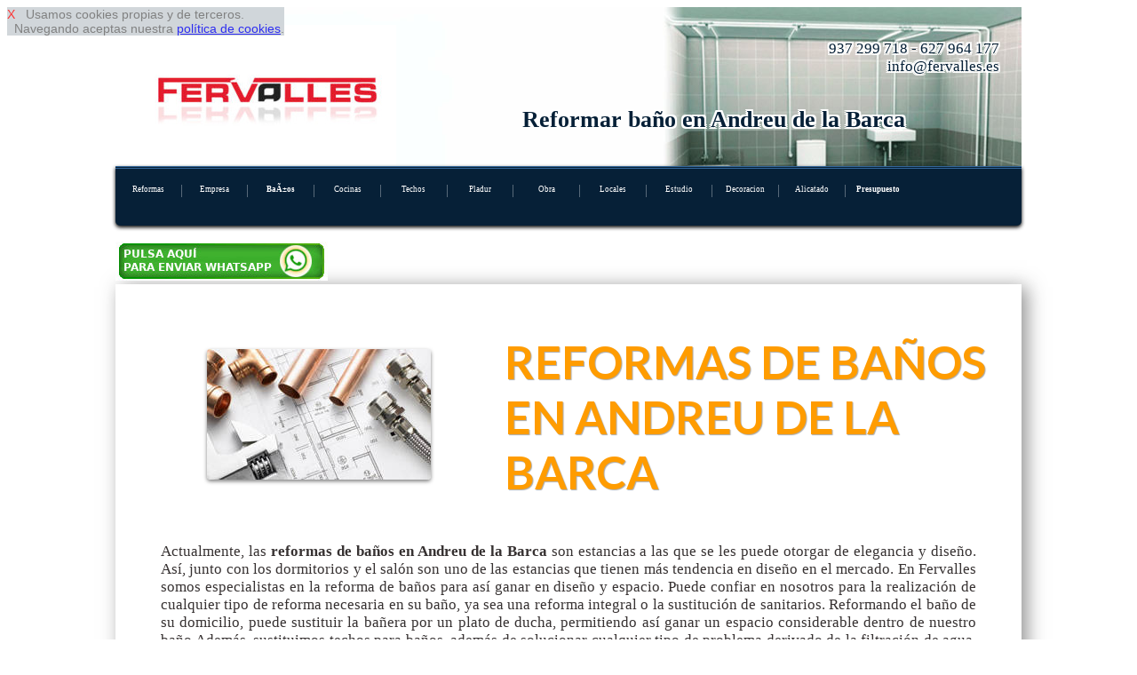

--- FILE ---
content_type: text/html
request_url: http://www.hogar1000express.com/reformas-de-banos-en-sant-andreu-de-la-barca
body_size: 9228
content:
<!DOCTYPE html>
<html lang='es'>
<head>
<link href='http://fonts.googleapis.com/css?family=Lato:400,700,900' rel='stylesheet' type='text/css'>
<meta http-equiv='Content-Type' content='text/html; charset=utf-8' >
<meta name='viewport' content='width=device-width, initial-scale=1, maximum-scale=1' ><link rel="canonical" href="http://www.hogar1000expres.com">
<meta name="copyright" content="Derechos Reservados (c)2015. www.hogar1000expres.com">
<link rel="shortcut icon" href="favicon.ico" type="image/x-icon">
<meta name="robots" content="index,follow" >
<meta name="ICBM" content="41.5079,2.3945" >
<meta name="geo.position" content="41.5079;2.3945" >
<meta name= "city" content = "Andreu de la Barca">
<meta name= "country" content = "Spain">
<meta name= "state" content = "Catalonia">
<meta name= "zipcode" content = "08080">
<meta name= "geo.placename" content = "Andreu de la Barca, Spain">
<meta name= "geo.region" content = "ES-BCN">




<title>Reforma de baños en Andreu de la Barca</title>
<meta  name='description' content=' Reforma de baños en Andreu de la Barca, cambio de tuberias y griferia' >
<link rel='stylesheet' type='text/css' href='responsive-azuloscuro.css' >
 


 <script  type="text/javascript" src="https://ajax.googleapis.com/ajax/libs/jquery/1.11.2/jquery.min.js"></script>

<script type="text/javascript" >

$(function() {
    var pull = $('#pull');
    menu = $('nav ul');
    menuHeight = menu.height();

    $(pull).on('click', function(e) {
        e.preventDefault();
        menu.slideToggle();
    });
});

$(window).resize(function(){
    var w = $(window).width();
    if(w > 320) {
  
       if(  menu.is(':hidden')) {
        menu.removeAttr('style');
       }        
    }
});
</script>
<script  type="text/javascript" >
$(document).ready(function() {
    $().ajaxStart(function() {
        $('#loading').show();
        $('#result').hide();
    }).ajaxStop(function() {
        $('#loading').hide();
       
    });
    $('#form, #fat, #fo3').submit(function() {
        $.ajax({
            type: 'POST',
            url: $(this).attr('action'),
            data: $(this).serialize(),
            success: function(data) {
                $('#result').html(data);

            }
        })
        
        return false;
    }); 
})  
</script>
</head>

<body>

<div id='cook' style='
 
 position: fixed;
 opacity: 0.82;
 float: left; 
 clear: both;
 width: auto; 
 text-align: left;
 min-height: 12px;
 background-color: #c7ced3;
 font-size: 2vmin;
 z-index:99999999999999;
 font-family: Arial, Helvetica, sans-serif;
 
 '> <a  rel='nofollow' href='#' onclick="cook.style.display='none';" style="text-decoration:none; color: red; ">X</a>&nbsp;&nbsp;
Usamos cookies propias y de terceros. <br>&nbsp;&nbsp;Navegando aceptas nuestra 
<a rel='nofollow' href='disclaimer.php' target='_blank' onclick="cook.style.display='none';" >pol&iacute;tica de cookies</a>.
</div><div id='pagina-index' > 

<div id="cabecera" style="background: url('img/cabecera-banos.jpg');">

<div  style=' float: left;  width: 33.33%;'> 
<img   class='escritorio' src='img/logo.jpg'  alt='reformas del hogar bcn'  ></div>
<div style='float: left;  width: 33.33%;  '> 
&nbsp;
</div>
<div  style=' float: left;  width: 33.33%; '> 
<p class='escritorio' style='text-align: right;'>937 299 718 - 627 964 177&nbsp;<br>info@fervalles.es&nbsp;</p>&nbsp;</div>
<br> <br> <br> <br><h1>Reformar baño en Andreu de la Barca</h1></div>
<nav><a id="pull3"  href="index.php"><img class="imizq" src="img/logomovil.jpg"  alt="precio de rehabilitar bano cocina" ></a><br class="cb" ><ul><li><a href='index.php'>Reformas</a></li><li><a href='empresa-expertos.php'>Empresa</a></li><li><a href='reformas-de-banos.php'><strong>BaÃ±os</strong></a></li><li><a href='reformas-de-cocinas.php'>Cocinas</a></li><li><a href='reformas-rehabilitacion-techos.php'>Techos</a></li><li><a href='instalar-paredes-pladur.php'>Pladur</a></li><li><a href='obra-nueva.php'>Obra</a></li><li><a href='reforma-de-locales.php'>Locales</a></li><li><a href='estudio-de-reformas-integrales.php'>Estudio</a></li><li><a href='reforma-decorativas-interiorismo.php'>Decoracion</a></li><li><a href='alicatado.php'>Alicatado</a></li><li><a href='presupuesto-precio-oferta.php'><strong>Presupuesto</strong></a></li>        </ul> <br class="cb"> 
 <a id="pull" href="#"></a>
</nav><br><a rel='nofollow' href='https://web.whatsapp.com/send?text=Hola%20tengo%20una%20consulta.*&phone=++34627964177' style='text-align: center;'><img    src='img/pulsa-enviar-whatsapp.jpg'   > </a><br><div class='filadesing1_100' >
<div class='filadesing1_imagen' >
<table class='bortrp'>
<tr >
<td style='vertical-align:middle; width: 4%;' >&nbsp;</td>
<td style='vertical-align:middle; width: 35%; max-width: 150px; text-align: center;'   ><img  class='climg2' src='img/tuberias2.jpg'  alt='cambio tuberias bcn'  ></td>
<td style='vertical-align:middle; width: 2%;' >&nbsp;</td>
<td style='vertical-align:middle; text-align: left; width: 55%;' ><h2>REFORMAS DE BAÑOS EN ANDREU DE LA BARCA</h2></td>
</tr><tr><td style='width: 0%; height: 0%;'></td></tr>
</table></div>
<div class='filadesing1_texto' >
Actualmente, las <strong>reformas de baños en Andreu de la Barca</strong> son estancias a las que se les puede otorgar de elegancia y diseño. Así­, junto con los dormitorios y el salón son uno de las estancias que tienen más tendencia en diseño en el mercado. En Fervalles somos especialistas en la reforma de baños para así­ ganar en diseño y espacio. Puede confiar en nosotros para la realización de cualquier tipo de reforma necesaria en su baño, ya sea una reforma integral o la sustitución de sanitarios. Reformando el baño de su domicilio, puede sustituir la bañera por un plato de ducha, permitiendo así­ ganar un espacio considerable dentro de nuestro baño.Además, sustituimos techos para baños, además de solucionar cualquier tipo de problema derivado de la filtración de agua, como puede ser la aparición de humedades o goteras, algo común en edificios y baños antiguos.</div>
</div>

 


<div id='filaredes' >
<div class='clasecontact' >info@fervalles.es</div>
<div class='clasecontact' ><a href='' rel='nofollow'><img  src='img/twitter.jpg'  alt='twitter' ></a>&nbsp;<a href=''  rel='nofollow'><img  src='img/face.jpg'  alt=' facebook' ></a></div>

<div class='clasecontact' ><img  style='vertical-align:middle;' src='img/icofono.jpg'  alt='telefono 937 299 718'  > &nbsp; 937 299 718</div>
<div class='clasecontact' ><img  style='vertical-align:middle;' src='img/icono_whatsapp.jpg'  alt='whatssap 627 964 177'  > &nbsp; 627 964 177</div>
</div>

<div class='filasep' > 
&nbsp;
</div>


 <div class='filadesing2_100' >
<div class='filadesing1_imagen' >
<table class='bortrp'>
<tr >
<td style='vertical-align:middle; width: 4%;' >&nbsp;</td>
<td style='vertical-align:middle; text-align: left; width: 55%;' ><h2>CAMBIO DE BAÑO POR PLACA DUCHA EN ANDREU DE LA BARCA</h2></td>
<td style='vertical-align:middle; width: 2%;' >&nbsp;</td>
<td style='vertical-align:middle; width: 35%; text-align: center;max-width: 150px;' ><img  class='climg2' src='img/fontaneria-wc1.jpg'  alt='cambiar placa ducha'  ></td>
</tr><tr><td style='width: 0%; height: 0%;'></td></tr>
</table></div>
<div class='filadesing1_texto' >
Para solicitar presupuesto sin compromiso para el <strong>cambio de baño por placa ducha en Andreu de la Barca</strong>, simplemente acceda a nuestra sección presupuesto, donde encontrará diferentes alternativas de contacto. Durante mucho tiempo el plomo fue el material más utilizado en las instalaciones de agua como sistema de tuberí­as. de hecho, actualmente, muchas de las viviendas, especialmente las de fabricación antigua, poseen este sistema de tuberí­as. Póngase en contacto con nosotros para obtener presupuesto para el cambio de tuberí­as en Andreu de la Barca.</div>
</div><div class='filasep' > 
&nbsp;
</div><div class='filadesing2_100' >
<div class='filadesing1_imagen' >
<table class='bortrp'>
<tr >
<td style='vertical-align:middle; width: 4%;' >&nbsp;</td>
<td style='vertical-align:middle; width: 35%; text-align: center;max-width: 150px;' ><img  class='climg2' src='img/instalacion-tuberias-barcelona.jpg'  alt='arreglar baño'  ></td>
<td style='vertical-align:middle; width: 2%;' >&nbsp;</td>
<td style='vertical-align:middle; text-align: left; width: 55%;' ><h2>CAMBIO DE FONTANERÍ­A Y TUBERIAS DE PLOMO EN ANDREU DE LA BARCA</h2></td>
</tr><tr><td style='width: 0%; height: 0%;'></td></tr>
</table></div>
<div class='filadesing1_texto' >
Somos un equipo de profesionales con amplia experiencia en reformas para baños y cambio de fontanerí­a en Andreu de la Barca. Solicí­tenos presupuesto sin compromiso para la sustitución de las tuberí­as de su domicilio por unas de mejor material. Como ejemplo, más destacado, sustituimos tuberí­as de plomo por tuberí­as de cobre, lo que aumenta la vida útil del sistema de tuberí­as drásticamente.Ya sea por un deterioro de la actual instalación de fontanerí­a, por la adecuación a nuevas necesidades, por adaptación a nuevas normativas o cualquier otro motivo, puede contactar con nosotros para solicitar presupuesto sin compromiso para el cambio de fontanerí­a de baños en Andreu de la Barca.</div>
</div><div class='filasep' > 
&nbsp;
</div><div id='intlink' style='clear:both'><div class='botonintlink'><a href='reformas-de-cocinas.php'>Reforma de cocinas</a></div><div class='botonintlink'><a href='reformas-rehabilitacion-techos.php'>Rehabilitacion de techos</a></div><div class='botonintlink'><a href='instalar-paredes-pladur.php'>Instalar Paredes Pladur</a></div><div class='botonintlink'><a href='obra-nueva.php'>Obra nueva</a></div><div class='botonintlink'><a href='reforma-de-locales.php'>Rehacer Locales de negocio</a></div><div class='botonintlink'><a href='estudio-de-reformas-integrales.php'>Estudio de Reforma integral</a></div><div class='botonintlink'><a href='reforma-decorativas-interiorismo.php'>Decoracion e interiorismo</a></div><div class='botonintlink'><a href='alicatado.php'>Alicatado BaÃ±os y cocinas</a></div>&nbsp;</div><div class='filasep' > 
&nbsp;
</div>
<form method='post' id='fo3'   action='enviar-consulta.php'>

<div id='result' style='clear:both; width: 100%;'>

<div class='form2'></div>
<div class='form1'>NOMBRE:<input type='text' style='max-width:90%;  ' name='nocli' id='nocli'  ></div>

<div class='form1'>TELEFONO:<input type='text' style='max-width:90%;' name='telcli' id='telcli'  ></div>

<div class='form1'> <br> <input type='submit' style='color: red; max-width:90%;' value='PEDIR PRESUPUESTO'  >

</div>

<input type='hidden'  name='tipo'  id='tipo' value='reforma banos  Andreu de la Barca de http://www.hogar1000express.com'   >
<input type='hidden'  name='correo'  id='correo' value='info@fervalles.es'  >


</div>

</form><div class='filasep' ><br> 
 <span style='font-size: 1.9vmin;'>Al pulsar 'PEDIR PRESUPUESTO' aceptas nuestra
<a rel='nofollow' href='disclaimer.php' target='_blank' >pol&iacute;tica de privacidad</a>.</span><br></div>
<div class='cabeh3' ><h3>Cambiar de baño por placa ducha en Andreu de la Barca</h3></div><div id='pie'>
 <img  src='img/logopie.jpg'  alt='presupuesto reformas online'  > &nbsp;Reformas de Cocinas y BaÃ±os <br> <hr> <br> 
<div class='linkpueblo'>&nbsp;<a href='reformas-de-banos.php'><strong>Reforma de BaÃ±os Barcelona</strong></a>&nbsp;</div>  
 <div class='linkpueblo'>&nbsp;<a href='reformas-de-banos-en-cabrera-de-mar'>Cabrera de Mar</a>&nbsp;</div><div class='linkpueblo'>&nbsp;<a href='reformas-de-banos-en-sitges'>Sitges</a>&nbsp;</div><div class='linkpueblo'>&nbsp;<a href='reformas-de-banos-en-sant-bartomeu-del-grau'>artomeu del Grau</a>&nbsp;</div><div class='linkpueblo'>&nbsp;<a href='reformas-de-banos-en-calaf'>Calaf</a>&nbsp;</div><div class='linkpueblo'>&nbsp;<a href='reformas-de-banos-en-castellbell-i-el-vilar'>Castellbell i el Vilar</a>&nbsp;</div><div class='linkpueblo'>&nbsp;<a href='reformas-de-banos-en-castellar-del-valles'>Castellar del Vall&egrave;s</a>&nbsp;</div><div class='linkpueblo'>&nbsp;<a href='reformas-de-banos-en-castellar-del-riu'>Castellar del Riu</a>&nbsp;</div><div class='linkpueblo'>&nbsp;<a href='reformas-de-banos-en-castellar-de-n-hug'>Castellar de n'Hug</a>&nbsp;</div><div class='linkpueblo'>&nbsp;<a href='reformas-de-banos-en-seva'>Seva</a>&nbsp;</div><div class='linkpueblo'>&nbsp;<a href='reformas-de-banos-en-orpi'>Orp&iacute;</a>&nbsp;</div><div class='linkpueblo'>&nbsp;<a href='reformas-de-banos-en-orista'>Orist&agrave;</a>&nbsp;</div><div class='linkpueblo'>&nbsp;<a href='reformas-de-banos-en-vilalba-sasserra'>Vilalba Sasserra</a>&nbsp;</div><div class='linkpueblo'>&nbsp;<a href='reformas-de-banos-en-veciana'>Veciana</a>&nbsp;</div><div class='linkpueblo'>&nbsp;<a href='reformas-de-banos-en-avinyo'>Aviny&oacute;</a>&nbsp;</div><div class='linkpueblo'>&nbsp;<a href='reformas-de-banos-en-caldes-d-estrac'>Caldes d'Estrac</a>&nbsp;</div><div class='linkpueblo'>&nbsp;<a href='reformas-de-banos-en-calders'>Calders</a>&nbsp;</div><div class='linkpueblo'>&nbsp;<a href='reformas-de-banos-en-el-brull'>El Brull</a>&nbsp;</div><div class='linkpueblo'>&nbsp;<a href='reformas-de-banos-en-la-llacuna'>La Llacuna</a>&nbsp;</div><div class='linkpueblo'>&nbsp;<a href='reformas-de-banos-en-cabrera-d-anoia'>Cabrera d'Anoia</a>&nbsp;</div><div class='linkpueblo'>&nbsp;<a href='reformas-de-banos-en-viver-i-serrateix'>Viver i Serrateix</a>&nbsp;</div><div class='linkpueblo'>&nbsp;<a href='reformas-de-banos-en-vilobi-del-penedes'>Vilob&iacute; del Pened&egrave;s</a>&nbsp;</div><div class='linkpueblo'>&nbsp;<a href='reformas-de-banos-en-ripollet'>Ripollet</a>&nbsp;</div><div class='linkpueblo'>&nbsp;<a href='reformas-de-banos-en-sant-llorenz-savall'>Llorenç Savall</a>&nbsp;</div><div class='linkpueblo'>&nbsp;<a href='reformas-de-banos-en-sant-llorenz-d-hortons'>Llorenç d'Hortons</a>&nbsp;</div><div class='linkpueblo'>&nbsp;<a href='reformas-de-banos-en-cerdanyola-del-valles'>Cerdanyola del Vall&egrave;s</a>&nbsp;</div><div class='linkpueblo'>&nbsp;<a href='reformas-de-banos-en-mataro'>Matar&oacute;</a>&nbsp;</div><div class='linkpueblo'>&nbsp;<a href='reformas-de-banos-en-sant-andreu-de-la-barca'>Andreu de la Barca</a>&nbsp;</div><div class='linkpueblo'>&nbsp;<a href='reformas-de-banos-en-sant-agusti-de-lluzanes'>Agust&iacute; de Lluçan&egrave;s</a>&nbsp;</div><div class='linkpueblo'>&nbsp;<a href='reformas-de-banos-en-alpens'>Alpens</a>&nbsp;</div><div class='linkpueblo'>&nbsp;<a href='reformas-de-banos-en-alella'>Alella</a>&nbsp;</div><div class='linkpueblo'>&nbsp;<a href='reformas-de-banos-en-aiguafreda'>Aiguafreda</a>&nbsp;</div><div class='linkpueblo'>&nbsp;<a href='reformas-de-banos-en-baga'>Bag&agrave;</a>&nbsp;</div><div class='linkpueblo'>&nbsp;<a href='reformas-de-banos-en-cabrils'>Cabrils</a>&nbsp;</div><div class='linkpueblo'>&nbsp;<a href='reformas-de-banos-en-montornes-del-valles'>Montorn&egrave;s del Vall&egrave;s</a>&nbsp;</div><div class='linkpueblo'>&nbsp;<a href='reformas-de-banos-en-monistrol-de-montserrat'>Monistrol de Montserrat</a>&nbsp;</div><div class='linkpueblo'>&nbsp;<a href='reformas-de-banos-en-monistrol-de-calders'>Monistrol de Calders</a>&nbsp;</div><div class='linkpueblo'>&nbsp;<a href='reformas-de-banos-en-santa-maria-de-miralles'>Maria de Miralles</a>&nbsp;</div><div class='linkpueblo'>&nbsp;<a href='reformas-de-banos-en-santa-maria-de-merles'>Maria de Merl&egrave;s</a>&nbsp;</div><div class='linkpueblo'>&nbsp;<a href='reformas-de-banos-en-santa-margarida-i-els-monjos'>Margarida i els Monjos</a>&nbsp;</div><div class='linkpueblo'>&nbsp;<a href='reformas-de-banos-en-sant-adria-de-besos'>Adri&agrave; de Bes&ograve;s</a>&nbsp;</div><div class='linkpueblo'>&nbsp;<a href='reformas-de-banos-en-la-roca-del-valles'>La Roca del Vall&egrave;s</a>&nbsp;</div><div class='linkpueblo'>&nbsp;<a href='reformas-de-banos-en-la-quar'>La Quar</a>&nbsp;</div><div class='linkpueblo'>&nbsp;<a href='reformas-de-banos-en-sant-climent-de-llobregat'>Sant Climent</a>&nbsp;</div><div class='linkpueblo'>&nbsp;<a href='reformas-de-banos-en-gironella'>Gironella</a>&nbsp;</div><div class='linkpueblo'>&nbsp;<a href='reformas-de-banos-en-sant-just-desvern'>Just Desvern</a>&nbsp;</div><div class='linkpueblo'>&nbsp;<a href='reformas-de-banos-en-sant-feliu-de-llobregat'>Sant Feliu de Llobregat</a>&nbsp;</div><div class='linkpueblo'>&nbsp;<a href='reformas-de-banos-en-sant-feliu-de-codines'>Sant Feliu de Codines</a>&nbsp;</div><div class='linkpueblo'>&nbsp;<a href='reformas-de-banos-en-torrelles-de-llobregat'>Torrelles de Llobregat</a>&nbsp;</div><div class='linkpueblo'>&nbsp;<a href='reformas-de-banos-en-santa-maria-de-besora'>Maria de Besora</a>&nbsp;</div><div class='linkpueblo'>&nbsp;<a href='reformas-de-banos-en-sentmenat'>Sentmenat</a>&nbsp;</div><div class='linkpueblo'>&nbsp;<a href='reformas-de-banos-en-gaia'>Gai&agrave;</a>&nbsp;</div><div class='linkpueblo'>&nbsp;<a href='reformas-de-banos-en-fontrubi'>Fontrub&iacute;</a>&nbsp;</div><div class='linkpueblo'>&nbsp;<a href='reformas-de-banos-en-l-hospitalet-de-llobregat'>L'Hospitalet de Llobregat</a>&nbsp;</div><div class='linkpueblo'>&nbsp;<a href='reformas-de-banos-en-sant-quirze-de-besora'>Quirze de Besora</a>&nbsp;</div><div class='linkpueblo'>&nbsp;<a href='reformas-de-banos-en-sant-vicenz-de-montalt'>Vicenç de Montalt</a>&nbsp;</div><div class='linkpueblo'>&nbsp;<a href='reformas-de-banos-en-sant-cebria-de-vallalta'>Cebri&agrave; de Vallalta</a>&nbsp;</div><div class='linkpueblo'>&nbsp;<a href='reformas-de-banos-en-muntanyola'>Muntanyola</a>&nbsp;</div><div class='linkpueblo'>&nbsp;<a href='reformas-de-banos-en-barbera-del-valles'>Barber&agrave; del Vall&egrave;s</a>&nbsp;</div><div class='linkpueblo'>&nbsp;<a href='reformas-de-banos-en-vallbona-d-anoia'>Vallbona d'Anoia</a>&nbsp;</div><div class='linkpueblo'>&nbsp;<a href='reformas-de-banos-en-vacarisses'>Vacarisses</a>&nbsp;</div><div class='linkpueblo'>&nbsp;<a href='reformas-de-banos-en-suria'>S&uacute;ria</a>&nbsp;</div><div class='linkpueblo'>&nbsp;<a href='reformas-de-banos-en-subirats'>Subirats</a>&nbsp;</div><div class='linkpueblo'>&nbsp;<a href='reformas-de-banos-en-saldes'>Saldes</a>&nbsp;</div><div class='linkpueblo'>&nbsp;<a href='reformas-de-banos-en-sant-hipolit-de-voltrega'>Hip&ograve;lit de Voltreg&agrave;</a>&nbsp;</div><div class='linkpueblo'>&nbsp;<a href='reformas-de-banos-en-figols'>F&iacute;gols</a>&nbsp;</div><div class='linkpueblo'>&nbsp;<a href='reformas-de-banos-en-figaro-montmany'>Figar&oacute;-Montmany</a>&nbsp;</div><div class='linkpueblo'>&nbsp;<a href='reformas-de-banos-en-esplugues-de-llobregat'>Esplugues de Llobregat</a>&nbsp;</div><div class='linkpueblo'>&nbsp;<a href='reformas-de-banos-en-aguilar-de-segarra'>Aguilar de Segarra</a>&nbsp;</div><div class='linkpueblo'>&nbsp;<a href='reformas-de-banos-en-torrelles-de-foix'>Torrelles de Foix</a>&nbsp;</div><div class='linkpueblo'>&nbsp;<a href='reformas-de-banos-en-castellfollit-de-riubregos'>Castellfollit de Riubreg&oacute;s</a>&nbsp;</div><div class='linkpueblo'>&nbsp;<a href='reformas-de-banos-en-castellet-i-la-gornal'>Castellet i la Gornal</a>&nbsp;</div><div class='linkpueblo'>&nbsp;<a href='reformas-de-banos-en-castell-de-l-areny'>Castell de l'Areny</a>&nbsp;</div><div class='linkpueblo'>&nbsp;<a href='reformas-de-banos-en-puig-reig'>Puig-reig</a>&nbsp;</div><div class='linkpueblo'>&nbsp;<a href='reformas-de-banos-en-vallromanes'>Vallromanes</a>&nbsp;</div><div class='linkpueblo'>&nbsp;<a href='reformas-de-banos-en-les-masies-de-voltrega'>Les Mas&iacute;es de Voltreg&agrave;</a>&nbsp;</div><div class='linkpueblo'>&nbsp;<a href='reformas-de-banos-en-les-masies-de-roda'>Les Masies de Roda</a>&nbsp;</div><div class='linkpueblo'>&nbsp;<a href='reformas-de-banos-en-les-franqueses-del-valles'>Les Franqueses del Vall&egrave;s</a>&nbsp;</div><div class='linkpueblo'>&nbsp;<a href='reformas-de-banos-en-les-cabanyes'>Les Cabanyes</a>&nbsp;</div><div class='linkpueblo'>&nbsp;<a href='reformas-de-banos-en-jorba'>Jorba</a>&nbsp;</div><div class='linkpueblo'>&nbsp;<a href='reformas-de-banos-en-sant-celoni'>Sant Celoni</a>&nbsp;</div><div class='linkpueblo'>&nbsp;<a href='reformas-de-banos-en-tordera'>Tordera</a>&nbsp;</div><div class='linkpueblo'>&nbsp;<a href='reformas-de-banos-en-abrera'>Abrera</a>&nbsp;</div><div class='linkpueblo'>&nbsp;<a href='reformas-de-banos-en-tavertet'>Tavertet</a>&nbsp;</div><div class='linkpueblo'>&nbsp;<a href='reformas-de-banos-en-tavernoles'>Tav&egrave;rnoles</a>&nbsp;</div><div class='linkpueblo'>&nbsp;<a href='reformas-de-banos-en-vallirana'>Vallirana</a>&nbsp;</div><div class='linkpueblo'>&nbsp;<a href='reformas-de-banos-en-montesquiu'>Montesquiu</a>&nbsp;</div><div class='linkpueblo'>&nbsp;<a href='reformas-de-banos-en-montmelo'>Montmel&oacute;</a>&nbsp;</div><div class='linkpueblo'>&nbsp;<a href='reformas-de-banos-en-talamanca'>Talamanca</a>&nbsp;</div><div class='linkpueblo'>&nbsp;<a href='reformas-de-banos-en-tagamanent'>Tagamanent</a>&nbsp;</div><div class='linkpueblo'>&nbsp;<a href='reformas-de-banos-en-borreda'>Borred&agrave;</a>&nbsp;</div><div class='linkpueblo'>&nbsp;<a href='reformas-de-banos-en-avia'>Avi&agrave;</a>&nbsp;</div><div class='linkpueblo'>&nbsp;<a href='reformas-de-banos-en-artes'>Art&eacute;s</a>&nbsp;</div><div class='linkpueblo'>&nbsp;<a href='reformas-de-banos-en-argenzola'>Argençola</a>&nbsp;</div><div class='linkpueblo'>&nbsp;<a href='reformas-de-banos-en-castellnou-de-bages'>Castellnou de Bages</a>&nbsp;</div><div class='linkpueblo'>&nbsp;<a href='reformas-de-banos-en-vilafranca-del-penedes'>Vilafranca del Pened&egrave;s</a>&nbsp;</div><div class='linkpueblo'>&nbsp;<a href='reformas-de-banos-en-viladecavalls'>Viladecavalls</a>&nbsp;</div><div class='linkpueblo'>&nbsp;<a href='reformas-de-banos-en-viladecans'>Viladecans</a>&nbsp;</div><div class='linkpueblo'>&nbsp;<a href='reformas-de-banos-en-badalona'>Badalona</a>&nbsp;</div><div class='linkpueblo'>&nbsp;<a href='reformas-de-banos-en-avinyonet-del-penedes'>Avinyonet del Pened&egrave;s</a>&nbsp;</div><div class='linkpueblo'>&nbsp;<a href='reformas-de-banos-en-orrius'>rrius</a>&nbsp;</div><div class='linkpueblo'>&nbsp;<a href='reformas-de-banos-en-malla'>Malla</a>&nbsp;</div><div class='linkpueblo'>&nbsp;<a href='reformas-de-banos-en-castellcir'>Castellcir</a>&nbsp;</div><div class='linkpueblo'>&nbsp;<a href='reformas-de-banos-en-cardona'>Cardona</a>&nbsp;</div><div class='linkpueblo'>&nbsp;<a href='reformas-de-banos-en-bellprat'>Bellprat</a>&nbsp;</div><div class='linkpueblo'>&nbsp;<a href='reformas-de-banos-en-malgrat-de-mar'>Malgrat de Mar</a>&nbsp;</div><div class='linkpueblo'>&nbsp;<a href='reformas-de-banos-en-santpedor'>Santpedor</a>&nbsp;</div><div class='linkpueblo'>&nbsp;<a href='reformas-de-banos-en-santa-susanna'>Santa Susanna</a>&nbsp;</div><div class='linkpueblo'>&nbsp;<a href='reformas-de-banos-en-santa-maria-de-palautordera'>Maria de Palautordera</a>&nbsp;</div><div class='linkpueblo'>&nbsp;<a href='reformas-de-banos-en-el-bruc'>El Bruc</a>&nbsp;</div><div class='linkpueblo'>&nbsp;<a href='reformas-de-banos-en-dosrius'>Dosrius</a>&nbsp;</div><div class='linkpueblo'>&nbsp;<a href='reformas-de-banos-en-cornella-de-llobregat'>Cornell&agrave; de Llobregat</a>&nbsp;</div><div class='linkpueblo'>&nbsp;<a href='reformas-de-banos-en-gelida'>Gelida</a>&nbsp;</div><div class='linkpueblo'>&nbsp;<a href='reformas-de-banos-en-navas'>Navas</a>&nbsp;</div><div class='linkpueblo'>&nbsp;<a href='reformas-de-banos-en-palau-solita-i-plegamans'>Palau-solit&agrave; i Plegamans</a>&nbsp;</div><div class='linkpueblo'>&nbsp;<a href='reformas-de-banos-en-palafolls'>Palafolls</a>&nbsp;</div><div class='linkpueblo'>&nbsp;<a href='reformas-de-banos-en-pacs-del-penedes'>Pacs del Pened&egrave;s</a>&nbsp;</div><div class='linkpueblo'>&nbsp;<a href='reformas-de-banos-en-rellinars'>Rellinars</a>&nbsp;</div><div class='linkpueblo'>&nbsp;<a href='reformas-de-banos-en-rajadell'>Rajadell</a>&nbsp;</div><div class='linkpueblo'>&nbsp;<a href='reformas-de-banos-en-premia-de-dalt'>Premi&agrave; de Dalt</a>&nbsp;</div><div class='linkpueblo'>&nbsp;<a href='reformas-de-banos-en-sobremunt'>Sobremunt</a>&nbsp;</div><div class='linkpueblo'>&nbsp;<a href='reformas-de-banos-en-sagas'>Sag&agrave;s</a>&nbsp;</div><div class='linkpueblo'>&nbsp;<a href='reformas-de-banos-en-lluza'>Lluç&agrave;</a>&nbsp;</div><div class='linkpueblo'>&nbsp;<a href='reformas-de-banos-en-premia-de-mar'>Premi&agrave; de Mar</a>&nbsp;</div><div class='linkpueblo'>&nbsp;<a href='reformas-de-banos-en-perafita'>Perafita</a>&nbsp;</div><div class='linkpueblo'>&nbsp;<a href='reformas-de-banos-en-parets-del-valles'>Parets del Vall&egrave;s</a>&nbsp;</div><div class='linkpueblo'>&nbsp;<a href='reformas-de-banos-en-gava'>Gav&agrave;</a>&nbsp;</div><div class='linkpueblo'>&nbsp;<a href='reformas-de-banos-en-olesa-de-montserrat'>Olesa de Montserrat</a>&nbsp;</div><div class='linkpueblo'>&nbsp;<a href='reformas-de-banos-en-olesa-de-bonesvalls'>Olesa de Bonesvalls</a>&nbsp;</div><div class='linkpueblo'>&nbsp;<a href='reformas-de-banos-en-lliza-de-vall'>Lliç&agrave; de Vall</a>&nbsp;</div><div class='linkpueblo'>&nbsp;<a href='reformas-de-banos-en-lliza-d-amunt'>Lliç&agrave; d'Amunt</a>&nbsp;</div><div class='linkpueblo'>&nbsp;<a href='reformas-de-banos-en-molins-de-rei'>Molins de Rei</a>&nbsp;</div><div class='linkpueblo'>&nbsp;<a href='reformas-de-banos-en-calella'>Calella</a>&nbsp;</div><div class='linkpueblo'>&nbsp;<a href='reformas-de-banos-en-rubio'>Rubi&oacute;</a>&nbsp;</div><div class='linkpueblo'>&nbsp;<a href='reformas-de-banos-en-manresa'>Manresa</a>&nbsp;</div><div class='linkpueblo'>&nbsp;<a href='reformas-de-banos-en-navarcles'>Navarcles</a>&nbsp;</div><div class='linkpueblo'>&nbsp;<a href='reformas-de-banos-en-mura'>Mura</a>&nbsp;</div><div class='linkpueblo'>&nbsp;<a href='reformas-de-banos-en-rubi'>Rub&iacute;</a>&nbsp;</div><div class='linkpueblo'>&nbsp;<a href='reformas-de-banos-en-la-granada'>La Granada</a>&nbsp;</div><div class='linkpueblo'>&nbsp;<a href='reformas-de-banos-en-la-garriga'>La Garriga</a>&nbsp;</div><div class='linkpueblo'>&nbsp;<a href='reformas-de-banos-en-l-estany'>L'Estany</a>&nbsp;</div><div class='linkpueblo'>&nbsp;<a href='reformas-de-banos-en-l-espunyola'>L'Espunyola</a>&nbsp;</div><div class='linkpueblo'>&nbsp;<a href='reformas-de-banos-en-l-ametlla-del-valles'>l'Ametlla del Vall&egrave;s</a>&nbsp;</div><div class='linkpueblo'>&nbsp;<a href='reformas-de-banos-en-cervello'>Cervell&oacute;</a>&nbsp;</div><div class='linkpueblo'>&nbsp;<a href='reformas-de-banos-en-sallent'>Sallent</a>&nbsp;</div><div class='linkpueblo'>&nbsp;<a href='reformas-de-banos-en-callus'>Call&uacute;s</a>&nbsp;</div><div class='linkpueblo'>&nbsp;<a href='reformas-de-banos-en-calldetenes'>Calldetenes</a>&nbsp;</div><div class='linkpueblo'>&nbsp;<a href='reformas-de-banos-en-badia-del-valles'>Badia del Vall&egrave;s</a>&nbsp;</div><div class='linkpueblo'>&nbsp;<a href='reformas-de-banos-en-vilassar-de-dalt'>Vilassar de Dalt</a>&nbsp;</div><div class='linkpueblo'>&nbsp;<a href='reformas-de-banos-en-vilanova-i-la-geltru'>Vilanova i la Geltr&uacute;</a>&nbsp;</div><div class='linkpueblo'>&nbsp;<a href='reformas-de-banos-en-polinya'>Poliny&agrave;</a>&nbsp;</div><div class='linkpueblo'>&nbsp;<a href='reformas-de-banos-en-pobla-de-lillet'>Pobla de Lillet</a>&nbsp;</div><div class='linkpueblo'>&nbsp;<a href='reformas-de-banos-en-pineda-de-mar'>Pineda de Mar</a>&nbsp;</div><div class='linkpueblo'>&nbsp;<a href='reformas-de-banos-en-castellbisbal'>Castellbisbal</a>&nbsp;</div><div class='linkpueblo'>&nbsp;<a href='reformas-de-banos-en-vilada'>Vilada</a>&nbsp;</div><div class='linkpueblo'>&nbsp;<a href='reformas-de-banos-en-vic'>Vic</a>&nbsp;</div><div class='linkpueblo'>&nbsp;<a href='reformas-de-banos-en-gurb'>Gurb</a>&nbsp;</div><div class='linkpueblo'>&nbsp;<a href='reformas-de-banos-en-granera'>Granera</a>&nbsp;</div><div class='linkpueblo'>&nbsp;<a href='reformas-de-banos-en-gisclareny'>Gisclareny</a>&nbsp;</div><div class='linkpueblo'>&nbsp;<a href='reformas-de-banos-en-fonollosa'>Fonollosa</a>&nbsp;</div><div class='linkpueblo'>&nbsp;<a href='reformas-de-banos-en-folgueroles'>Folgueroles</a>&nbsp;</div><div class='linkpueblo'>&nbsp;<a href='reformas-de-banos-en-manlleu'>Manlleu</a>&nbsp;</div><div class='linkpueblo'>&nbsp;<a href='reformas-de-banos-en-sant-marti-d-albars'>Mart&iacute; d'Albars</a>&nbsp;</div><div class='linkpueblo'>&nbsp;<a href='reformas-de-banos-en-sant-pol-de-mar'>Pol de Mar</a>&nbsp;</div><div class='linkpueblo'>&nbsp;<a href='reformas-de-banos-en-sant-pere-sallavinera'>Pere Sallavinera</a>&nbsp;</div><div class='linkpueblo'>&nbsp;<a href='reformas-de-banos-en-rupit-i-pruit'>Rupit i Pruit</a>&nbsp;</div><div class='linkpueblo'>&nbsp;<a href='reformas-de-banos-en-torello'>Torell&oacute;</a>&nbsp;</div><div class='linkpueblo'>&nbsp;<a href='reformas-de-banos-en-santa-coloma-de-cervello'>Santa Coloma de Cervell&oacute;</a>&nbsp;</div><div class='linkpueblo'>&nbsp;<a href='reformas-de-banos-en-casserres'>Casserres</a>&nbsp;</div><div class='linkpueblo'>&nbsp;<a href='reformas-de-banos-en-carme'>Carme</a>&nbsp;</div><div class='linkpueblo'>&nbsp;<a href='reformas-de-banos-en-olerdola'>Ol&egrave;rdola</a>&nbsp;</div><div class='linkpueblo'>&nbsp;<a href='reformas-de-banos-en-odena'>dena</a>&nbsp;</div><div class='linkpueblo'>&nbsp;<a href='reformas-de-banos-en-castelldefels'>Castelldefels</a>&nbsp;</div><div class='linkpueblo'>&nbsp;<a href='reformas-de-banos-en-santa-maria-de-martorelles'>Maria de Martorelles</a>&nbsp;</div><div class='linkpueblo'>&nbsp;<a href='reformas-de-banos-en-piera'>Piera</a>&nbsp;</div><div class='linkpueblo'>&nbsp;<a href='reformas-de-banos-en-caldes-de-montbui'>Caldes de Montbui</a>&nbsp;</div><div class='linkpueblo'>&nbsp;<a href='reformas-de-banos-en-sant-feliu-sasserra'>Sant Feliu Sasserra</a>&nbsp;</div><div class='linkpueblo'>&nbsp;<a href='reformas-de-banos-en-sant-pere-de-riudebitlles'>Pere de Riudebitlles</a>&nbsp;</div><div class='linkpueblo'>&nbsp;<a href='reformas-de-banos-en-mollet-del-valles'>Mollet del Vall&egrave;s</a>&nbsp;</div><div class='linkpueblo'>&nbsp;<a href='reformas-de-banos-en-sant-joan-de-vilatorrada'>Joan de Vilatorrada</a>&nbsp;</div><div class='linkpueblo'>&nbsp;<a href='reformas-de-banos-en-sant-jaume-de-frontanya'>Jaume de Frontany&agrave;</a>&nbsp;</div><div class='linkpueblo'>&nbsp;<a href='reformas-de-banos-en-sant-iscle-de-vallalta'>Iscle de Vallalta</a>&nbsp;</div><div class='linkpueblo'>&nbsp;<a href='reformas-de-banos-en-collbato'>Collbat&oacute;</a>&nbsp;</div><div class='linkpueblo'>&nbsp;<a href='reformas-de-banos-en-el-pla-del-penedes'>El Pla del Pened&egrave;s</a>&nbsp;</div><div class='linkpueblo'>&nbsp;<a href='reformas-de-banos-en-el-masnou'>El Masnou</a>&nbsp;</div><div class='linkpueblo'>&nbsp;<a href='reformas-de-banos-en-els-hostalets-de-pierola'>Els Hostalets de Pierola</a>&nbsp;</div><div class='linkpueblo'>&nbsp;<a href='reformas-de-banos-en-el-prat-de-llobregat'>El Prat de Llobregat</a>&nbsp;</div><div class='linkpueblo'>&nbsp;<a href='reformas-de-banos-en-balenya'>Baleny&agrave;</a>&nbsp;</div><div class='linkpueblo'>&nbsp;<a href='reformas-de-banos-en-santa-eulalia-de-ronzana'>Eul&agrave;lia de Ronçana</a>&nbsp;</div><div class='linkpueblo'>&nbsp;<a href='reformas-de-banos-en-balsareny'>Balsareny</a>&nbsp;</div><div class='linkpueblo'>&nbsp;<a href='reformas-de-banos-en-vallgorguina'>Vallgorguina</a>&nbsp;</div><div class='linkpueblo'>&nbsp;<a href='reformas-de-banos-en-martorell'>Martorell</a>&nbsp;</div><div class='linkpueblo'>&nbsp;<a href='reformas-de-banos-en-marganell'>Marganell</a>&nbsp;</div><div class='linkpueblo'>&nbsp;<a href='reformas-de-banos-en-vilanova-de-sau'>Vilanova de Sau</a>&nbsp;</div><div class='linkpueblo'>&nbsp;<a href='reformas-de-banos-en-guardiola-de-bergueda'>Guardiola de Bergued&agrave;</a>&nbsp;</div><div class='linkpueblo'>&nbsp;<a href='reformas-de-banos-en-gualba'>Gualba</a>&nbsp;</div><div class='linkpueblo'>&nbsp;<a href='reformas-de-banos-en-granollers'>Granollers</a>&nbsp;</div><div class='linkpueblo'>&nbsp;<a href='reformas-de-banos-en-santa-maria-de-corco'>Maria de Corc&oacute;</a>&nbsp;</div><div class='linkpueblo'>&nbsp;<a href='reformas-de-banos-en-sant-esteve-sesrovires'>Sant Esteve Sesrovires</a>&nbsp;</div><div class='linkpueblo'>&nbsp;<a href='reformas-de-banos-en-sant-esteve-de-palautordera'>Palautordera</a>&nbsp;</div><div class='linkpueblo'>&nbsp;<a href='reformas-de-banos-en-sabadell'>Sabadell</a>&nbsp;</div><div class='linkpueblo'>&nbsp;<a href='reformas-de-banos-en-sant-cugat-del-valles'>Cugat del Vall&egrave;s</a>&nbsp;</div><div class='linkpueblo'>&nbsp;<a href='reformas-de-banos-en-sant-sadurni-d-anoia'>Sadurn&iacute; d'Anoia</a>&nbsp;</div><div class='linkpueblo'>&nbsp;<a href='reformas-de-banos-en-santa-cecilia-de-voltrega'>Cec&iacute;lia de Voltreg&agrave;</a>&nbsp;</div><div class='linkpueblo'>&nbsp;<a href='reformas-de-banos-en-vilanova-del-cami'>Vilanova del Cam&iacute;</a>&nbsp;</div><div class='linkpueblo'>&nbsp;<a href='reformas-de-banos-en-montseny'>Montseny</a>&nbsp;</div><div class='linkpueblo'>&nbsp;<a href='reformas-de-banos-en-vilassar-de-mar'>Vilassar de Mar</a>&nbsp;</div><div class='linkpueblo'>&nbsp;<a href='reformas-de-banos-en-tona'>Tona</a>&nbsp;</div><div class='linkpueblo'>&nbsp;<a href='reformas-de-banos-en-sant-julia-de-cerdanyola'>Juli&agrave; de Cerdanyola</a>&nbsp;</div><div class='linkpueblo'>&nbsp;<a href='reformas-de-banos-en-sant-joan-despi'>Joan Desp&iacute;</a>&nbsp;</div><div class='linkpueblo'>&nbsp;<a href='reformas-de-banos-en-canyelles'>Canyelles</a>&nbsp;</div><div class='linkpueblo'>&nbsp;<a href='reformas-de-banos-en-canoves-i-samalus'>C&agrave;noves i Samal&uacute;s</a>&nbsp;</div><div class='linkpueblo'>&nbsp;<a href='reformas-de-banos-en-canovelles'>Canovelles</a>&nbsp;</div><div class='linkpueblo'>&nbsp;<a href='reformas-de-banos-en-canet-de-mar'>Canet de Mar</a>&nbsp;</div><div class='linkpueblo'>&nbsp;<a href='reformas-de-banos-en-sant-vicenz-de-castellet'>Vicenç de Castellet</a>&nbsp;</div><div class='linkpueblo'>&nbsp;<a href='reformas-de-banos-en-sant-salvador-de-guardiola'>Salvador de Guardiola</a>&nbsp;</div><div class='linkpueblo'>&nbsp;<a href='reformas-de-banos-en-sant-pere-de-vilamajor'>Pere de Vilamajor</a>&nbsp;</div><div class='linkpueblo'>&nbsp;<a href='reformas-de-banos-en-sant-pere-de-torello'>Pere de Torell&oacute;</a>&nbsp;</div><div class='linkpueblo'>&nbsp;<a href='reformas-de-banos-en-sant-quinti-de-mediona'>Quint&iacute; de Mediona</a>&nbsp;</div><div class='linkpueblo'>&nbsp;<a href='reformas-de-banos-en-sant-antoni-de-vilamajor'>Antoni de Vilamajor</a>&nbsp;</div><div class='linkpueblo'>&nbsp;<a href='reformas-de-banos-en-oris'>Or&iacute;s</a>&nbsp;</div><div class='linkpueblo'>&nbsp;<a href='reformas-de-banos-en-olvan'>Olvan</a>&nbsp;</div><div class='linkpueblo'>&nbsp;<a href='reformas-de-banos-en-olost'>Olost</a>&nbsp;</div><div class='linkpueblo'>&nbsp;<a href='reformas-de-banos-en-olivella'>Olivella</a>&nbsp;</div><div class='linkpueblo'>&nbsp;<a href='reformas-de-banos-en-montclar'>Montclar</a>&nbsp;</div><div class='linkpueblo'>&nbsp;<a href='reformas-de-banos-en-begues'>Begues</a>&nbsp;</div><div class='linkpueblo'>&nbsp;<a href='reformas-de-banos-en-gallifa'>Gallifa</a>&nbsp;</div><div class='linkpueblo'>&nbsp;<a href='reformas-de-banos-en-sora'>Sora</a>&nbsp;</div><div class='linkpueblo'>&nbsp;<a href='reformas-de-banos-en-mediona'>Mediona</a>&nbsp;</div><div class='linkpueblo'>&nbsp;<a href='reformas-de-banos-en-argentona'>Argentona</a>&nbsp;</div><div class='linkpueblo'>&nbsp;<a href='reformas-de-banos-en-arenys-de-munt'>Arenys de Munt</a>&nbsp;</div><div class='linkpueblo'>&nbsp;<a href='reformas-de-banos-en-arenys-de-mar'>Arenys de Mar</a>&nbsp;</div><div class='linkpueblo'>&nbsp;<a href='reformas-de-banos-en-bigues-i-riells'>Bigues i Riells</a>&nbsp;</div><div class='linkpueblo'>&nbsp;<a href='reformas-de-banos-en-berga'>Berga</a>&nbsp;</div><div class='linkpueblo'>&nbsp;<a href='reformas-de-banos-en-sant-andreu-de-llavaneres'>Sant Andreu de Llavaneres</a>&nbsp;</div><div class='linkpueblo'>&nbsp;<a href='reformas-de-banos-en-vilanova-del-valles'>Vilanova del Vall&egrave;s</a>&nbsp;</div><div class='linkpueblo'>&nbsp;<a href='reformas-de-banos-en-sant-cugat-sesgarrigues'>Cugat Sesgarrigues</a>&nbsp;</div><div class='linkpueblo'>&nbsp;<a href='reformas-de-banos-en-la-pobla-de-claramunt'>La Pobla de Claramunt</a>&nbsp;</div><div class='linkpueblo'>&nbsp;<a href='reformas-de-banos-en-la-nou-de-bergueda'>La Nou de Bergued&agrave;</a>&nbsp;</div><div class='linkpueblo'>&nbsp;<a href='reformas-de-banos-en-la-llagosta'>La Llagosta</a>&nbsp;</div><div class='linkpueblo'>&nbsp;<a href='reformas-de-banos-en-roda-de-ter'>Roda de Ter</a>&nbsp;</div><div class='linkpueblo'>&nbsp;<a href='reformas-de-banos-en-cubelles'>Cubelles</a>&nbsp;</div><div class='linkpueblo'>&nbsp;<a href='reformas-de-banos-en-vallcebre'>Vallcebre</a>&nbsp;</div><div class='linkpueblo'>&nbsp;<a href='reformas-de-banos-en-santa-eulalia-de-riuprimer'>Eul&agrave;lia de Riuprimer</a>&nbsp;</div><div class='linkpueblo'>&nbsp;<a href='reformas-de-banos-en-santa-eugenia-de-berga'>Eug&egrave;nia de Berga</a>&nbsp;</div><div class='linkpueblo'>&nbsp;<a href='reformas-de-banos-en-santa-coloma-de-gramenet'>Santa Coloma de Gramenet</a>&nbsp;</div><div class='linkpueblo'>&nbsp;<a href='reformas-de-banos-en-martorelles'>Martorelles</a>&nbsp;</div><div class='linkpueblo'>&nbsp;<a href='reformas-de-banos-en-campins'>Campins</a>&nbsp;</div><div class='linkpueblo'>&nbsp;<a href='reformas-de-banos-en-calonge-de-segarra'>Calonge de Segarra</a>&nbsp;</div><div class='linkpueblo'>&nbsp;<a href='reformas-de-banos-en-sant-fruitos-de-bages'>Fruit&oacute;s de Bages</a>&nbsp;</div><div class='linkpueblo'>&nbsp;<a href='reformas-de-banos-en-corbera-de-llobregat'>Corbera de Llobregat</a>&nbsp;</div><div class='linkpueblo'>&nbsp;<a href='reformas-de-banos-en-copons'>Copons</a>&nbsp;</div><div class='linkpueblo'>&nbsp;<a href='reformas-de-banos-en-collsuspina'>Collsuspina</a>&nbsp;</div><div class='linkpueblo'>&nbsp;<a href='reformas-de-banos-en-esparreguera'>Esparreguera</a>&nbsp;</div><div class='linkpueblo'>&nbsp;<a href='reformas-de-banos-en-igualada'>Igualada</a>&nbsp;</div><div class='linkpueblo'>&nbsp;<a href='reformas-de-banos-en-sant-mateu-de-bages'>Mateu de Bages</a>&nbsp;</div><div class='linkpueblo'>&nbsp;<a href='reformas-de-banos-en-sant-marti-sesgueioles'>Mart&iacute; Sesgueioles</a>&nbsp;</div><div class='linkpueblo'>&nbsp;<a href='reformas-de-banos-en-prats-de-lluzanes'>Prats de Lluçan&egrave;s</a>&nbsp;</div><div class='linkpueblo'>&nbsp;<a href='reformas-de-banos-en-pontons'>Pontons</a>&nbsp;</div><div class='linkpueblo'>&nbsp;<a href='reformas-de-banos-en-pont-de-vilomara-i-rocafort'>Pont de Vilomara i Rocafort</a>&nbsp;</div><div class='linkpueblo'>&nbsp;<a href='reformas-de-banos-en-pujalt'>Pujalt</a>&nbsp;</div><div class='linkpueblo'>&nbsp;<a href='reformas-de-banos-en-cercs'>Cercs</a>&nbsp;</div><div class='linkpueblo'>&nbsp;<a href='reformas-de-banos-en-centelles'>Centelles</a>&nbsp;</div><div class='linkpueblo'>&nbsp;<a href='reformas-de-banos-en-castellvi-de-rosanes'>Castellv&iacute; de Rosanes</a>&nbsp;</div><div class='linkpueblo'>&nbsp;<a href='reformas-de-banos-en-castellvi-de-la-marca'>Castellv&iacute; de la Marca</a>&nbsp;</div><div class='linkpueblo'>&nbsp;<a href='reformas-de-banos-en-castellterzol'>Castellterçol</a>&nbsp;</div><div class='linkpueblo'>&nbsp;<a href='reformas-de-banos-en-ullastrell'>Ullastrell</a>&nbsp;</div><div class='linkpueblo'>&nbsp;<a href='reformas-de-banos-en-santa-maria-d-olo'>Maria d'Ol&oacute;</a>&nbsp;</div><div class='linkpueblo'>&nbsp;<a href='reformas-de-banos-en-sant-julia-de-vilatorta'>Juli&agrave; de Vilatorta</a>&nbsp;</div><div class='linkpueblo'>&nbsp;<a href='reformas-de-banos-en-cardedeu'>Cardedeu</a>&nbsp;</div><div class='linkpueblo'>&nbsp;<a href='reformas-de-banos-en-sant-pere-de-ribes'>Pere de Ribes</a>&nbsp;</div><div class='linkpueblo'>&nbsp;<a href='reformas-de-banos-en-sant-vicenz-dels-horts'>Vicenç dels Horts</a>&nbsp;</div><div class='linkpueblo'>&nbsp;<a href='reformas-de-banos-en-sant-vicenz-de-torello'>Vicenç de Torell&oacute;</a>&nbsp;</div><div class='linkpueblo'>&nbsp;<a href='reformas-de-banos-en-sant-sadurni-d-osormort'>Sadurn&iacute; d'Osormort</a>&nbsp;</div><div class='linkpueblo'>&nbsp;<a href='reformas-de-banos-en-capolat'>Capolat</a>&nbsp;</div><div class='linkpueblo'>&nbsp;<a href='reformas-de-banos-en-capellades'>Capellades</a>&nbsp;</div><div class='linkpueblo'>&nbsp;<a href='reformas-de-banos-en-llinars-del-valles'>Llinars del Vall&egrave;s</a>&nbsp;</div><div class='linkpueblo'>&nbsp;<a href='reformas-de-banos-en-taradell'>Taradell</a>&nbsp;</div><div class='linkpueblo'>&nbsp;<a href='reformas-de-banos-en-fogars-de-montclus'>Fogars de Montcl&uacute;s</a>&nbsp;</div><div class='linkpueblo'>&nbsp;<a href='reformas-de-banos-en-fogars-de-la-selva'>Fogars de la Selva</a>&nbsp;</div><div class='linkpueblo'>&nbsp;<a href='reformas-de-banos-en-montmaneu'>Montmaneu</a>&nbsp;</div><div class='linkpueblo'>&nbsp;<a href='reformas-de-banos-en-montmajor'>Montmajor</a>&nbsp;</div><div class='linkpueblo'>&nbsp;<a href='reformas-de-banos-en-papiol'>Papiol</a>&nbsp;</div><div class='linkpueblo'>&nbsp;<a href='reformas-de-banos-en-palma-de-cervello'>Palma de Cervell&oacute;</a>&nbsp;</div><div class='linkpueblo'>&nbsp;<a href='reformas-de-banos-en-teia'>Tei&agrave;</a>&nbsp;</div><div class='linkpueblo'>&nbsp;<a href='reformas-de-banos-en-montgat'>Montgat</a>&nbsp;</div><div class='linkpueblo'>&nbsp;<a href='reformas-de-banos-en-santa-margarida-de-montbui'>Margarida de Montbui</a>&nbsp;</div><div class='linkpueblo'>&nbsp;<a href='reformas-de-banos-en-sant-marti-sarroca'>Mart&iacute; Sarroca</a>&nbsp;</div><div class='linkpueblo'>&nbsp;<a href='reformas-de-banos-en-sant-marti-de-tous'>Mart&iacute; de Tous</a>&nbsp;</div><div class='linkpueblo'>&nbsp;<a href='reformas-de-banos-en-sant-marti-de-centelles'>Mart&iacute; de Centelles</a>&nbsp;</div><div class='linkpueblo'>&nbsp;<a href='reformas-de-banos-en-castelloli'>Castellol&iacute;</a>&nbsp;</div><div class='linkpueblo'>&nbsp;<a href='reformas-de-banos-en-puigdalber'>Puigd&agrave;lber</a>&nbsp;</div><div class='linkpueblo'>&nbsp;<a href='reformas-de-banos-en-santa-fe-del-penedes'>Fe del Pened&egrave;s</a>&nbsp;</div><div class='linkpueblo'>&nbsp;<a href='reformas-de-banos-en-sant-fost-de-campsentelles'>Fost de Campsentelles</a>&nbsp;</div><div class='linkpueblo'>&nbsp;<a href='reformas-de-banos-en-sant-quirze-safaja'>Quirze Safaja</a>&nbsp;</div><div class='linkpueblo'>&nbsp;<a href='reformas-de-banos-en-sant-quirze-del-valles'>Quirze del Vall&egrave;s</a>&nbsp;</div><div class='linkpueblo'>&nbsp;<a href='reformas-de-banos-en-matadepera'>Matadepera</a>&nbsp;</div><div class='linkpueblo'>&nbsp;<a href='reformas-de-banos-en-masquefa'>Masquefa</a>&nbsp;</div><div class='linkpueblo'>&nbsp;<a href='reformas-de-banos-en-els-prats-de-rei'>Els Prats de Rei</a>&nbsp;</div><div class='linkpueblo'>&nbsp;<a href='reformas-de-banos-en-tiana'>Tiana</a>&nbsp;</div><div class='linkpueblo'>&nbsp;<a href='reformas-de-banos-en-torrelavit'>Torrelavit</a>&nbsp;</div><div class='linkpueblo'>&nbsp;<a href='reformas-de-banos-en-torre-de-claramunt'>Torre de Claramunt</a>&nbsp;</div><div class='linkpueblo'>&nbsp;<a href='reformas-de-banos-en-montcada-i-reixac'>Montcada i Reixac</a>&nbsp;</div><div class='linkpueblo'>&nbsp;<a href='reformas-de-banos-en-palleja'>Pallej&agrave;</a>&nbsp;</div><div class='linkpueblo'>&nbsp;<a href='reformas-de-banos-en-moia'>Moi&agrave;</a>&nbsp;</div><div class='linkpueblo'>&nbsp;<a href='reformas-de-banos-en-castellgali'>Castellgal&iacute;</a>&nbsp;</div><div class='linkpueblo'>&nbsp;<a href='reformas-de-banos-en-castellfullit-del-boix'>Castellfullit del Boix</a>&nbsp;</div><div class='linkpueblo'>&nbsp;<a href='reformas-de-banos-en-santa-perpetua-de-mogoda'>Perp&egrave;tua de Mogoda</a>&nbsp;</div><div class='linkpueblo'>&nbsp;<a href='reformas-de-banos-en-sant-boi-de-lluzanes'>Sant Boi de Lluçan&egrave;s</a>&nbsp;</div><div class='linkpueblo'>&nbsp;<a href='reformas-de-banos-en-sant-boi-de-llobregat'>Sant Boi</a>&nbsp;</div><div class='linkpueblo'>&nbsp;<a href='reformas-de-banos-en-terrassa'>Terrassa</a>&nbsp;</div> 
<div class='linkpueblo'>&nbsp;<a href='http://www.fervalles.es/reformas-'>Reforma de BaÃ±os  Andreu de la Barca</a>&nbsp;</div></div>



</div>
</body>
</html>

